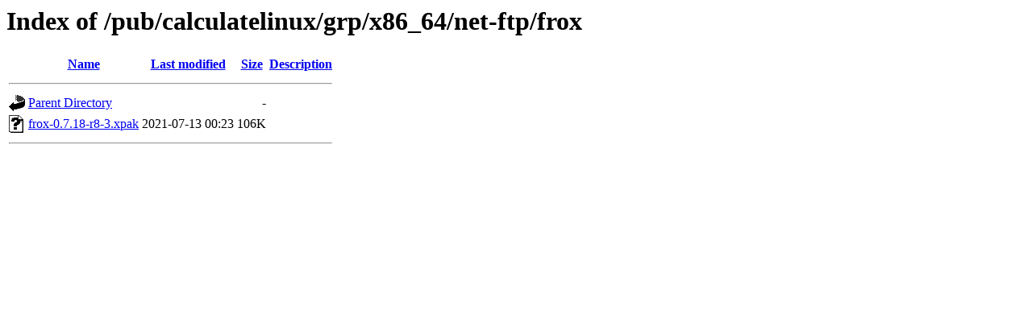

--- FILE ---
content_type: text/html;charset=ISO-8859-1
request_url: https://mirror.math.princeton.edu/pub/calculatelinux/grp/x86_64/net-ftp/frox/
body_size: 1001
content:
<!DOCTYPE HTML PUBLIC "-//W3C//DTD HTML 3.2 Final//EN">
<html>
 <head>
  <title>Index of /pub/calculatelinux/grp/x86_64/net-ftp/frox</title>
 </head>
 <body>
<h1>Index of /pub/calculatelinux/grp/x86_64/net-ftp/frox</h1>
  <table>
   <tr><th valign="top"><img src="/icons/blank.gif" alt="[ICO]"></th><th><a href="?C=N;O=D">Name</a></th><th><a href="?C=M;O=A">Last modified</a></th><th><a href="?C=S;O=A">Size</a></th><th><a href="?C=D;O=A">Description</a></th></tr>
   <tr><th colspan="5"><hr></th></tr>
<tr><td valign="top"><img src="/icons/back.gif" alt="[PARENTDIR]"></td><td><a href="/pub/calculatelinux/grp/x86_64/net-ftp/">Parent Directory</a></td><td>&nbsp;</td><td align="right">  - </td><td>&nbsp;</td></tr>
<tr><td valign="top"><img src="/icons/unknown.gif" alt="[   ]"></td><td><a href="frox-0.7.18-r8-3.xpak">frox-0.7.18-r8-3.xpak</a></td><td align="right">2021-07-13 00:23  </td><td align="right">106K</td><td>&nbsp;</td></tr>
   <tr><th colspan="5"><hr></th></tr>
</table>
</body></html>
